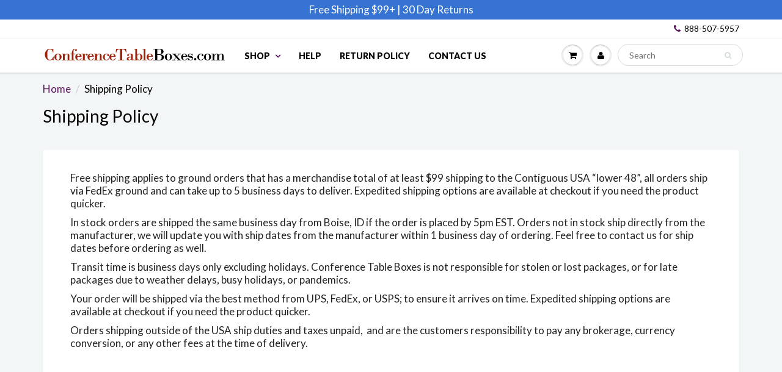

--- FILE ---
content_type: text/html; charset=utf-8
request_url: https://www.conferencetableboxes.com/pages/shipping-policy
body_size: 19710
content:
<!doctype html>
<html lang="en" class="noIE">
  <head>
   <!-- Added by AVADA HelpCenter FAQs -->
   <script>
   window.AVADA_APP_FAQS_STATUS = window.AVADA_APP_FAQS_STATUS || {};
   window.AVADA_FAQ = window.AVADA_FAQS || {};
   window.AVADA_FAQ={"categories":[{"categoryId":"DDHAW20KY8mhlsKC8tRX","index":1,"position":1,"updatedAt":"2022-12-19T15:43:59.076Z","icon":"exchange","question":"Returns","questions":[{"featured":true,"defaultQuestionId":5,"index":1,"published":true,"title":"What is your return policy?","questionId":"mko2JWgviJ7YzLIU2Rpm"},{"title":"Can I exchange an item?","questionId":"6hIV5T0Jc63aHrPftKRp","featured":true,"index":2,"published":true,"defaultQuestionId":6}],"shopId":"567nSqHVNXyexZUOf3cZ","published":true,"featured":true,"defaultCategoryId":2,"createdAt":"2022-12-19T15:33:09.473Z"},{"categoryId":"EvzerRWvX3d7TL5nSGrf","createdAt":"2022-12-19T15:33:09.472Z","icon":"cart","shopId":"567nSqHVNXyexZUOf3cZ","updatedAt":"2022-12-19T15:43:59.132Z","position":2,"defaultCategoryId":1,"featured":true,"questions":[{"questionId":"FH1qhuuzb2QNAQhxGht5","published":true,"index":1,"title":"How long will it take to receive my order?","defaultQuestionId":1,"featured":true},{"defaultQuestionId":2,"published":true,"featured":true,"index":2,"title":"How to track my order?","questionId":"8Omw3gzB2a28JYzXgayQ"},{"index":3,"published":true,"featured":true,"defaultQuestionId":3,"questionId":"UKjSGoSvvQPNiCcUBIsW","title":"Do you ship internationally?"},{"questionId":"VeAcVlKRA7615XZWN0FZ","published":true,"featured":true,"title":"I never got my order, what to do?","defaultQuestionId":4,"index":4}],"index":1,"question":"Order \u0026 Shipping","published":true}],"faqPageSetting":{"questionTextColor":"#FFFFFF","description":"Got a question? We're here to answer!","faqPageCustomCss":"","answerBackgroundColor":"#F4F4F4","q\u0026aFont":"Roboto","questionBackgroundColor":"#2E67CC","fontStore":[{"value":"stamped-font","label":"stamped-font"},{"value":"Glyphicons+Halflings","label":"Glyphicons Halflings"},{"label":"FontAwesome","value":"FontAwesome"},{"value":"flexslider-icon","label":"flexslider-icon"},{"label":"Lato","value":"Lato"},{"value":"Open+Sans","label":"Open Sans"}],"theme":"avada-faq-page","categoryColor":"#17428E","answerTextColor":"#808080","shopId":"567nSqHVNXyexZUOf3cZ","headerColor":"#17428E","id":"ubSo2yrhIfCug91NdHip","descriptionColor":"#909090","header":"Frequently Asked Questions","fontFamily":"Roboto"},"questions":[{"createdAt":"2022-12-19T15:33:09.579Z","defaultQuestionId":6,"question":"Can I exchange an item?","defaultCategoryId":2,"categoryId":"DDHAW20KY8mhlsKC8tRX","updatedAt":"2022-12-19T15:33:12.297Z","shopId":"567nSqHVNXyexZUOf3cZ","answer":"\u003cp\u003eYou can exchange an item with a higher-price item or the same item with a different size. See detailed policy \u003ca href=\"https:\/\/ptsctb.myshopify.com\/policies\/refund-policy\" rel=\"noopener noreferrer\" target=\"_blank\"\u003ehere\u003c\/a\u003e.\u003c\/p\u003e\u003c\/p\u003e","questionId":"6hIV5T0Jc63aHrPftKRp"},{"categoryId":"EvzerRWvX3d7TL5nSGrf","createdAt":"2022-12-19T15:33:09.571Z","question":"How to track my order?","answer":"\u003cp\u003ePlease track your order at our Tracking page \u003ca href=\"https:\/\/17track.net\/en\" rel=\"noopener noreferrer\" target=\"_blank\"\u003ehttps:\/\/17track.net\/en\u003c\/a\u003e\u003c\/p\u003e","shopId":"567nSqHVNXyexZUOf3cZ","updatedAt":"2022-12-19T15:33:12.296Z","defaultCategoryId":1,"defaultQuestionId":2,"questionId":"8Omw3gzB2a28JYzXgayQ"},{"shopId":"567nSqHVNXyexZUOf3cZ","question":"How long will it take to receive my order?","updatedAt":"2022-12-19T15:33:12.295Z","defaultCategoryId":1,"createdAt":"2022-12-19T15:33:09.479Z","defaultQuestionId":1,"categoryId":"EvzerRWvX3d7TL5nSGrf","answer":"Typically it takes 3-5 business days to receive your order. We’re doing our best to deliver it promptly for you. ","questionId":"FH1qhuuzb2QNAQhxGht5"},{"shopId":"567nSqHVNXyexZUOf3cZ","defaultCategoryId":1,"updatedAt":"2022-12-19T15:33:12.296Z","categoryId":"EvzerRWvX3d7TL5nSGrf","defaultQuestionId":3,"answer":"Yes, we do ship internationally. The shipping fee may vary depending on your location.","createdAt":"2022-12-19T15:33:09.575Z","question":"Do you ship internationally?","questionId":"UKjSGoSvvQPNiCcUBIsW"},{"shopId":"567nSqHVNXyexZUOf3cZ","updatedAt":"2022-12-19T15:33:12.296Z","defaultCategoryId":1,"defaultQuestionId":4,"answer":"Please make sure you tracked your order from our Tracking page. Or call us at hotline: 123456XXX","categoryId":"EvzerRWvX3d7TL5nSGrf","question":"I never got my order, what to do?","createdAt":"2022-12-19T15:33:09.576Z","questionId":"VeAcVlKRA7615XZWN0FZ"},{"categoryId":"DDHAW20KY8mhlsKC8tRX","shopId":"567nSqHVNXyexZUOf3cZ","defaultQuestionId":5,"answer":"\u003cp\u003ePlease check our return\/refund\/exchange policy \u003ca href=\"https:\/\/ptsctb.myshopify.com\/policies\/refund-policy\" rel=\"noopener noreferrer\" target=\"_blank\"\u003ehere\u003c\/a\u003e.\u003c\/p\u003e","updatedAt":"2022-12-19T15:33:12.297Z","defaultCategoryId":2,"question":"What is your return policy?","createdAt":"2022-12-19T15:33:09.579Z","questionId":"mko2JWgviJ7YzLIU2Rpm"}],"shop":{"statusFAQOnWidget":true,"statusFAQPage":false},"widgetSetting":{"shopId":"567nSqHVNXyexZUOf3cZ","shopifyDomain":"ptsctb.myshopify.com","isContactUs":true,"createdAt":"2022-12-19T15:33:11.574Z","phoneCall":"18885075957","email":"support@conferencetableboxes.com","contactMassage":"","hideOnMobile":false,"backBtnLabel":"Back","contentTextFont":"Roboto","textFont":"Roboto","floatBtnLabel":"","brandColor":"#2B42E7","btnPopupColor":"#2B42E7","isPhoneCall":true,"theme":"basic","appCss":"","floatBtnPosition":"bottom_right","isCategory":true,"id":"cXxJh8vX9KRMj0Q303pw","customCss":"","contactForm":"https:\/\/www.conferencetableboxes.com\/pages\/contact-us","welcomeText":"Hi 👋","fontStore":[{"label":"stamped-font","value":"stamped-font"},{"label":"Glyphicons Halflings","value":"Glyphicons+Halflings"},{"label":"FontAwesome","value":"FontAwesome"},{"label":"flexslider-icon","value":"flexslider-icon"},{"label":"Lato","value":"Lato"}],"actionColor":"#FFFFFF","icon":"question","textColor":"#1D1D1D","isFeaturedArticles":true,"isOrderTracking":true,"isContactForm":false,"isContactMessage":true,"isCustom":true,"removeBranding":false,"isWhatApp":false,"whatApp":"","description":"How can I help you?"}}
   window.AVADA_APP_FAQS_STATUS.shopId = '567nSqHVNXyexZUOf3cZ';
   window.AVADA_APP_FAQS_STATUS.statusFAQOnWidget = true;
 </script>
   <!-- /Added by AVADA HelpCenter FAQs -->
 

    <!-- Basic page needs ================================================== -->
    <meta charset="utf-8">
    <meta name="viewport" content="width=device-width, initial-scale=1, maximum-scale=1">
    <meta name="google-site-verification" content="4Gzv_jS3hH6sEOi-n0sT6y-1Jzi1A0LNXiSHfshQiPw" />

    

    
	<!-- Google tag (gtag.js) --> <script async src="https://www.googletagmanager.com/gtag/js?id=AW-848988099"></script> 
    <script> window.dataLayer = window.dataLayer || []; function gtag(){dataLayer.push(arguments);} gtag('js', new Date()); gtag('config', 'AW-848988099'); </script>

    
    <!-- Title and description ================================================== -->
   
    
       <title>
      Shipping Policy &ndash; Conference Table Boxes
    </title>
    
    
    
    
      
     	 <meta name="description" content="Free shipping applies to ground orders that has a merchandise total of at least $99 shipping to the Contiguous USA “lower 48”, all orders ship via FedEx ground. Orders in stock at our Boise, ID warehouse ship the same day if ordered by 5pm EST.">
      
    

    <!-- Helpers ================================================== -->
    
  <meta property="og:type" content="website">
  <meta property="og:title" content="Shipping Policy">
  


  <meta property="og:description" content="Free shipping applies to ground orders that has a merchandise total of at least $99 shipping to the Contiguous USA “lower 48”, all orders ship via FedEx ground. Orders in stock at our Boise, ID warehouse ship the same day if ordered by 5pm EST.">

  <meta property="og:url" content="https://www.conferencetableboxes.com/pages/shipping-policy">
  <meta property="og:site_name" content="Conference Table Boxes">



<meta name="twitter:card" content="summary">

    <link rel="canonical" href="https://www.conferencetableboxes.com/pages/shipping-policy">
    <meta name="viewport" content="width=device-width,initial-scale=1">
    <meta name="theme-color" content="#59115a">
 

    
    <link rel="shortcut icon" href="//www.conferencetableboxes.com/cdn/shop/t/49/assets/favicon.png?v=183169792985874425471670859377" type="image/png" />
    
    
    <link rel="preconnect" href="https://cdn.shopify.com" crossorigin>
    <link rel="preconnect" href="https://fonts.googleapis.com" crossorigin>
    <link rel="preconnect" href="https://monorail-edge.shopifysvc.com">
        
    <link rel="preload" href="//www.conferencetableboxes.com/cdn/shop/t/49/assets/apps.css?v=101580512420393542591670859377" as="style">
    <link rel="preload" href="//www.conferencetableboxes.com/cdn/shop/t/49/assets/style.min.css?v=47597020220168794501730730035" as="style">
	<link rel="preload" href="//www.conferencetableboxes.com/cdn/shop/t/49/assets/scripts.js?v=92033907604282979011739807781" as="script">
    
    
    <link href="//www.conferencetableboxes.com/cdn/shop/t/49/assets/apps.css?v=101580512420393542591670859377" rel="stylesheet" type="text/css" media="all" />
    <link href="//www.conferencetableboxes.com/cdn/shop/t/49/assets/style.css?v=141141765999761061721752677567" rel="stylesheet" type="text/css" media="all" />
    <link href="//www.conferencetableboxes.com/cdn/shop/t/49/assets/flexslider.css?v=700469789935567391671459611" rel="stylesheet" type="text/css" media="all" />
    
    
    
    
    <link rel="stylesheet" type="text/css" href="//fonts.googleapis.com/css?family=Lato:300,400,700,900">
    
    

    <script  src="//www.conferencetableboxes.com/cdn/shop/t/49/assets/jquery.js?v=105778841822381192391670859377"></script>
    
    
    
    
    <!-- Header hook for plugins ================================================== -->
    <script>window.performance && window.performance.mark && window.performance.mark('shopify.content_for_header.start');</script><meta id="shopify-digital-wallet" name="shopify-digital-wallet" content="/25073278/digital_wallets/dialog">
<meta name="shopify-checkout-api-token" content="57ca506e6e65706260c90bf4d782ddbc">
<meta id="in-context-paypal-metadata" data-shop-id="25073278" data-venmo-supported="false" data-environment="production" data-locale="en_US" data-paypal-v4="true" data-currency="USD">
<script async="async" src="/checkouts/internal/preloads.js?locale=en-US"></script>
<link rel="preconnect" href="https://shop.app" crossorigin="anonymous">
<script async="async" src="https://shop.app/checkouts/internal/preloads.js?locale=en-US&shop_id=25073278" crossorigin="anonymous"></script>
<script id="apple-pay-shop-capabilities" type="application/json">{"shopId":25073278,"countryCode":"US","currencyCode":"USD","merchantCapabilities":["supports3DS"],"merchantId":"gid:\/\/shopify\/Shop\/25073278","merchantName":"Conference Table Boxes","requiredBillingContactFields":["postalAddress","email","phone"],"requiredShippingContactFields":["postalAddress","email","phone"],"shippingType":"shipping","supportedNetworks":["visa","masterCard","amex","discover","elo","jcb"],"total":{"type":"pending","label":"Conference Table Boxes","amount":"1.00"},"shopifyPaymentsEnabled":true,"supportsSubscriptions":true}</script>
<script id="shopify-features" type="application/json">{"accessToken":"57ca506e6e65706260c90bf4d782ddbc","betas":["rich-media-storefront-analytics"],"domain":"www.conferencetableboxes.com","predictiveSearch":true,"shopId":25073278,"locale":"en"}</script>
<script>var Shopify = Shopify || {};
Shopify.shop = "ptsctb.myshopify.com";
Shopify.locale = "en";
Shopify.currency = {"active":"USD","rate":"1.0"};
Shopify.country = "US";
Shopify.theme = {"name":"Showtime (MHT-DEV) Dec 12 ","id":139822596373,"schema_name":"ShowTime","schema_version":"5.0.6","theme_store_id":null,"role":"main"};
Shopify.theme.handle = "null";
Shopify.theme.style = {"id":null,"handle":null};
Shopify.cdnHost = "www.conferencetableboxes.com/cdn";
Shopify.routes = Shopify.routes || {};
Shopify.routes.root = "/";</script>
<script type="module">!function(o){(o.Shopify=o.Shopify||{}).modules=!0}(window);</script>
<script>!function(o){function n(){var o=[];function n(){o.push(Array.prototype.slice.apply(arguments))}return n.q=o,n}var t=o.Shopify=o.Shopify||{};t.loadFeatures=n(),t.autoloadFeatures=n()}(window);</script>
<script>
  window.ShopifyPay = window.ShopifyPay || {};
  window.ShopifyPay.apiHost = "shop.app\/pay";
  window.ShopifyPay.redirectState = null;
</script>
<script id="shop-js-analytics" type="application/json">{"pageType":"page"}</script>
<script defer="defer" async type="module" src="//www.conferencetableboxes.com/cdn/shopifycloud/shop-js/modules/v2/client.init-shop-cart-sync_C5BV16lS.en.esm.js"></script>
<script defer="defer" async type="module" src="//www.conferencetableboxes.com/cdn/shopifycloud/shop-js/modules/v2/chunk.common_CygWptCX.esm.js"></script>
<script type="module">
  await import("//www.conferencetableboxes.com/cdn/shopifycloud/shop-js/modules/v2/client.init-shop-cart-sync_C5BV16lS.en.esm.js");
await import("//www.conferencetableboxes.com/cdn/shopifycloud/shop-js/modules/v2/chunk.common_CygWptCX.esm.js");

  window.Shopify.SignInWithShop?.initShopCartSync?.({"fedCMEnabled":true,"windoidEnabled":true});

</script>
<script>
  window.Shopify = window.Shopify || {};
  if (!window.Shopify.featureAssets) window.Shopify.featureAssets = {};
  window.Shopify.featureAssets['shop-js'] = {"shop-cart-sync":["modules/v2/client.shop-cart-sync_ZFArdW7E.en.esm.js","modules/v2/chunk.common_CygWptCX.esm.js"],"init-fed-cm":["modules/v2/client.init-fed-cm_CmiC4vf6.en.esm.js","modules/v2/chunk.common_CygWptCX.esm.js"],"shop-button":["modules/v2/client.shop-button_tlx5R9nI.en.esm.js","modules/v2/chunk.common_CygWptCX.esm.js"],"shop-cash-offers":["modules/v2/client.shop-cash-offers_DOA2yAJr.en.esm.js","modules/v2/chunk.common_CygWptCX.esm.js","modules/v2/chunk.modal_D71HUcav.esm.js"],"init-windoid":["modules/v2/client.init-windoid_sURxWdc1.en.esm.js","modules/v2/chunk.common_CygWptCX.esm.js"],"shop-toast-manager":["modules/v2/client.shop-toast-manager_ClPi3nE9.en.esm.js","modules/v2/chunk.common_CygWptCX.esm.js"],"init-shop-email-lookup-coordinator":["modules/v2/client.init-shop-email-lookup-coordinator_B8hsDcYM.en.esm.js","modules/v2/chunk.common_CygWptCX.esm.js"],"init-shop-cart-sync":["modules/v2/client.init-shop-cart-sync_C5BV16lS.en.esm.js","modules/v2/chunk.common_CygWptCX.esm.js"],"avatar":["modules/v2/client.avatar_BTnouDA3.en.esm.js"],"pay-button":["modules/v2/client.pay-button_FdsNuTd3.en.esm.js","modules/v2/chunk.common_CygWptCX.esm.js"],"init-customer-accounts":["modules/v2/client.init-customer-accounts_DxDtT_ad.en.esm.js","modules/v2/client.shop-login-button_C5VAVYt1.en.esm.js","modules/v2/chunk.common_CygWptCX.esm.js","modules/v2/chunk.modal_D71HUcav.esm.js"],"init-shop-for-new-customer-accounts":["modules/v2/client.init-shop-for-new-customer-accounts_ChsxoAhi.en.esm.js","modules/v2/client.shop-login-button_C5VAVYt1.en.esm.js","modules/v2/chunk.common_CygWptCX.esm.js","modules/v2/chunk.modal_D71HUcav.esm.js"],"shop-login-button":["modules/v2/client.shop-login-button_C5VAVYt1.en.esm.js","modules/v2/chunk.common_CygWptCX.esm.js","modules/v2/chunk.modal_D71HUcav.esm.js"],"init-customer-accounts-sign-up":["modules/v2/client.init-customer-accounts-sign-up_CPSyQ0Tj.en.esm.js","modules/v2/client.shop-login-button_C5VAVYt1.en.esm.js","modules/v2/chunk.common_CygWptCX.esm.js","modules/v2/chunk.modal_D71HUcav.esm.js"],"shop-follow-button":["modules/v2/client.shop-follow-button_Cva4Ekp9.en.esm.js","modules/v2/chunk.common_CygWptCX.esm.js","modules/v2/chunk.modal_D71HUcav.esm.js"],"checkout-modal":["modules/v2/client.checkout-modal_BPM8l0SH.en.esm.js","modules/v2/chunk.common_CygWptCX.esm.js","modules/v2/chunk.modal_D71HUcav.esm.js"],"lead-capture":["modules/v2/client.lead-capture_Bi8yE_yS.en.esm.js","modules/v2/chunk.common_CygWptCX.esm.js","modules/v2/chunk.modal_D71HUcav.esm.js"],"shop-login":["modules/v2/client.shop-login_D6lNrXab.en.esm.js","modules/v2/chunk.common_CygWptCX.esm.js","modules/v2/chunk.modal_D71HUcav.esm.js"],"payment-terms":["modules/v2/client.payment-terms_CZxnsJam.en.esm.js","modules/v2/chunk.common_CygWptCX.esm.js","modules/v2/chunk.modal_D71HUcav.esm.js"]};
</script>
<script>(function() {
  var isLoaded = false;
  function asyncLoad() {
    if (isLoaded) return;
    isLoaded = true;
    var urls = ["https:\/\/embed.tawk.to\/widget-script\/59fca90ebb0c3f433d4c6f2b\/default.js?shop=ptsctb.myshopify.com","https:\/\/formbuilder.hulkapps.com\/skeletopapp.js?shop=ptsctb.myshopify.com","https:\/\/cdn.recovermycart.com\/scripts\/CartJS_v2.min.js?shop=ptsctb.myshopify.com\u0026shop=ptsctb.myshopify.com","https:\/\/cdn-01.recovermycart.com\/ExitPopup-cb22705e-00da-4432-ae67-ef52e12515ae.js?ver=d10866f7-3051-4e93-bfad-137543c89926\u0026shop=ptsctb.myshopify.com","https:\/\/config.gorgias.chat\/bundle-loader\/01GYCC8XFW8W71DG9ZV8SF03FS?source=shopify1click\u0026shop=ptsctb.myshopify.com","https:\/\/cdn.9gtb.com\/loader.js?g_cvt_id=41923331-61c9-4ac3-b03b-f335f633b950\u0026shop=ptsctb.myshopify.com"];
    for (var i = 0; i < urls.length; i++) {
      var s = document.createElement('script');
      s.type = 'text/javascript';
      s.async = true;
      s.src = urls[i];
      var x = document.getElementsByTagName('script')[0];
      x.parentNode.insertBefore(s, x);
    }
  };
  if(window.attachEvent) {
    window.attachEvent('onload', asyncLoad);
  } else {
    window.addEventListener('load', asyncLoad, false);
  }
})();</script>
<script id="__st">var __st={"a":25073278,"offset":-25200,"reqid":"af9c975d-5983-4c64-9176-5817f30c0bd4-1768716771","pageurl":"www.conferencetableboxes.com\/pages\/shipping-policy","s":"pages-3610968098","u":"288eedd278a3","p":"page","rtyp":"page","rid":3610968098};</script>
<script>window.ShopifyPaypalV4VisibilityTracking = true;</script>
<script id="captcha-bootstrap">!function(){'use strict';const t='contact',e='account',n='new_comment',o=[[t,t],['blogs',n],['comments',n],[t,'customer']],c=[[e,'customer_login'],[e,'guest_login'],[e,'recover_customer_password'],[e,'create_customer']],r=t=>t.map((([t,e])=>`form[action*='/${t}']:not([data-nocaptcha='true']) input[name='form_type'][value='${e}']`)).join(','),a=t=>()=>t?[...document.querySelectorAll(t)].map((t=>t.form)):[];function s(){const t=[...o],e=r(t);return a(e)}const i='password',u='form_key',d=['recaptcha-v3-token','g-recaptcha-response','h-captcha-response',i],f=()=>{try{return window.sessionStorage}catch{return}},m='__shopify_v',_=t=>t.elements[u];function p(t,e,n=!1){try{const o=window.sessionStorage,c=JSON.parse(o.getItem(e)),{data:r}=function(t){const{data:e,action:n}=t;return t[m]||n?{data:e,action:n}:{data:t,action:n}}(c);for(const[e,n]of Object.entries(r))t.elements[e]&&(t.elements[e].value=n);n&&o.removeItem(e)}catch(o){console.error('form repopulation failed',{error:o})}}const l='form_type',E='cptcha';function T(t){t.dataset[E]=!0}const w=window,h=w.document,L='Shopify',v='ce_forms',y='captcha';let A=!1;((t,e)=>{const n=(g='f06e6c50-85a8-45c8-87d0-21a2b65856fe',I='https://cdn.shopify.com/shopifycloud/storefront-forms-hcaptcha/ce_storefront_forms_captcha_hcaptcha.v1.5.2.iife.js',D={infoText:'Protected by hCaptcha',privacyText:'Privacy',termsText:'Terms'},(t,e,n)=>{const o=w[L][v],c=o.bindForm;if(c)return c(t,g,e,D).then(n);var r;o.q.push([[t,g,e,D],n]),r=I,A||(h.body.append(Object.assign(h.createElement('script'),{id:'captcha-provider',async:!0,src:r})),A=!0)});var g,I,D;w[L]=w[L]||{},w[L][v]=w[L][v]||{},w[L][v].q=[],w[L][y]=w[L][y]||{},w[L][y].protect=function(t,e){n(t,void 0,e),T(t)},Object.freeze(w[L][y]),function(t,e,n,w,h,L){const[v,y,A,g]=function(t,e,n){const i=e?o:[],u=t?c:[],d=[...i,...u],f=r(d),m=r(i),_=r(d.filter((([t,e])=>n.includes(e))));return[a(f),a(m),a(_),s()]}(w,h,L),I=t=>{const e=t.target;return e instanceof HTMLFormElement?e:e&&e.form},D=t=>v().includes(t);t.addEventListener('submit',(t=>{const e=I(t);if(!e)return;const n=D(e)&&!e.dataset.hcaptchaBound&&!e.dataset.recaptchaBound,o=_(e),c=g().includes(e)&&(!o||!o.value);(n||c)&&t.preventDefault(),c&&!n&&(function(t){try{if(!f())return;!function(t){const e=f();if(!e)return;const n=_(t);if(!n)return;const o=n.value;o&&e.removeItem(o)}(t);const e=Array.from(Array(32),(()=>Math.random().toString(36)[2])).join('');!function(t,e){_(t)||t.append(Object.assign(document.createElement('input'),{type:'hidden',name:u})),t.elements[u].value=e}(t,e),function(t,e){const n=f();if(!n)return;const o=[...t.querySelectorAll(`input[type='${i}']`)].map((({name:t})=>t)),c=[...d,...o],r={};for(const[a,s]of new FormData(t).entries())c.includes(a)||(r[a]=s);n.setItem(e,JSON.stringify({[m]:1,action:t.action,data:r}))}(t,e)}catch(e){console.error('failed to persist form',e)}}(e),e.submit())}));const S=(t,e)=>{t&&!t.dataset[E]&&(n(t,e.some((e=>e===t))),T(t))};for(const o of['focusin','change'])t.addEventListener(o,(t=>{const e=I(t);D(e)&&S(e,y())}));const B=e.get('form_key'),M=e.get(l),P=B&&M;t.addEventListener('DOMContentLoaded',(()=>{const t=y();if(P)for(const e of t)e.elements[l].value===M&&p(e,B);[...new Set([...A(),...v().filter((t=>'true'===t.dataset.shopifyCaptcha))])].forEach((e=>S(e,t)))}))}(h,new URLSearchParams(w.location.search),n,t,e,['guest_login'])})(!0,!0)}();</script>
<script integrity="sha256-4kQ18oKyAcykRKYeNunJcIwy7WH5gtpwJnB7kiuLZ1E=" data-source-attribution="shopify.loadfeatures" defer="defer" src="//www.conferencetableboxes.com/cdn/shopifycloud/storefront/assets/storefront/load_feature-a0a9edcb.js" crossorigin="anonymous"></script>
<script crossorigin="anonymous" defer="defer" src="//www.conferencetableboxes.com/cdn/shopifycloud/storefront/assets/shopify_pay/storefront-65b4c6d7.js?v=20250812"></script>
<script data-source-attribution="shopify.dynamic_checkout.dynamic.init">var Shopify=Shopify||{};Shopify.PaymentButton=Shopify.PaymentButton||{isStorefrontPortableWallets:!0,init:function(){window.Shopify.PaymentButton.init=function(){};var t=document.createElement("script");t.src="https://www.conferencetableboxes.com/cdn/shopifycloud/portable-wallets/latest/portable-wallets.en.js",t.type="module",document.head.appendChild(t)}};
</script>
<script data-source-attribution="shopify.dynamic_checkout.buyer_consent">
  function portableWalletsHideBuyerConsent(e){var t=document.getElementById("shopify-buyer-consent"),n=document.getElementById("shopify-subscription-policy-button");t&&n&&(t.classList.add("hidden"),t.setAttribute("aria-hidden","true"),n.removeEventListener("click",e))}function portableWalletsShowBuyerConsent(e){var t=document.getElementById("shopify-buyer-consent"),n=document.getElementById("shopify-subscription-policy-button");t&&n&&(t.classList.remove("hidden"),t.removeAttribute("aria-hidden"),n.addEventListener("click",e))}window.Shopify?.PaymentButton&&(window.Shopify.PaymentButton.hideBuyerConsent=portableWalletsHideBuyerConsent,window.Shopify.PaymentButton.showBuyerConsent=portableWalletsShowBuyerConsent);
</script>
<script data-source-attribution="shopify.dynamic_checkout.cart.bootstrap">document.addEventListener("DOMContentLoaded",(function(){function t(){return document.querySelector("shopify-accelerated-checkout-cart, shopify-accelerated-checkout")}if(t())Shopify.PaymentButton.init();else{new MutationObserver((function(e,n){t()&&(Shopify.PaymentButton.init(),n.disconnect())})).observe(document.body,{childList:!0,subtree:!0})}}));
</script>
<link id="shopify-accelerated-checkout-styles" rel="stylesheet" media="screen" href="https://www.conferencetableboxes.com/cdn/shopifycloud/portable-wallets/latest/accelerated-checkout-backwards-compat.css" crossorigin="anonymous">
<style id="shopify-accelerated-checkout-cart">
        #shopify-buyer-consent {
  margin-top: 1em;
  display: inline-block;
  width: 100%;
}

#shopify-buyer-consent.hidden {
  display: none;
}

#shopify-subscription-policy-button {
  background: none;
  border: none;
  padding: 0;
  text-decoration: underline;
  font-size: inherit;
  cursor: pointer;
}

#shopify-subscription-policy-button::before {
  box-shadow: none;
}

      </style>

<script>window.performance && window.performance.mark && window.performance.mark('shopify.content_for_header.end');</script>

    <!--[if lt IE 9]>
    <script src="//html5shiv.googlecode.com/svn/trunk/html5.js" type="text/javascript"></script>
    <![endif]-->

    

   
    

    <!-- Theme Global App JS ================================================== -->
    <script>
      var app = app || {
        data:{
          template:"page",
          money_format: "${{amount}}",
          covidInfo: "(Not guaranteed due to Covid)"
        }
      }
    </script>
    <meta name="google-site-verification" content="I69Gbwhh2eInbJDGb5mDghmG7kXTFKvjD4rrvJEf4DM" />
   <meta name="p:domain_verify" content="fbd5a6354db84c169a0069b809e2dba1"/>
    <meta name="msvalidate.01" content="16F74437D33412A07943C931EBAA021A" />
    
    <!-- Norton Web Safe code ================================================== -->
     <meta name="norton-safeweb-site-verification" content="ykx5rl63cocesyauw7628eag07l3my59vp-o8ir4m7f72kt9v432euqvg2ahyk-dpmvyqy4iuj-t21j8r-78bu0bra90gndxn2dg14h0ljs5stw147q6bop1v-tftmv1" />


   
<style type="text/css">
    .cp24-form-app.float-layout {
        padding: 30px;
        -webkit-transition: -webkit-box-shadow .25s;
        transition: -webkit-box-shadow .25s;
        transition: box-shadow .25s;
        transition: box-shadow .25s,-webkit-box-shadow .25s;
        border-radius: 2px;
        -webkit-box-shadow: 0 2px 2px 0 rgb(0 0 0 / 14%), 0 3px 1px -2px rgb(0 0 0 / 12%), 0 1px 5px 0 rgb(0 0 0 / 20%);
        box-shadow: 0 2px 2px 0 rgb(0 0 0 / 14%), 0 3px 1px -2px rgb(0 0 0 / 12%), 0 1px 5px 0 rgb(0 0 0 / 20%);
        position: fixed;
        margin-left: 30px;
        right: 30px;
        bottom: 30px;
        max-height: 90vh;
        overflow-y: auto;
        transition: all .2s ease-in-out;
        transform: translateY(calc(100% + 30px));
        margin: 0;
        z-index: 10001;
    }            
    .cp24-floating-button {
        display: none;
    }
    .cp24-forms .cp24-floating-button.circle {
        width: 56px;
    }    
    .cp24-forms .cp24-floating-button .fabLabel {
        width: 100%;
        display: inherit;
        align-items: inherit;
        justify-content: inherit;
    }
    .cp24-forms .cp24-floating-button .fabLabel svg {
        fill: currentColor;
        width: 1em;
        height: 1em;
        display: inline-block;
        font-size: 19px;
        transition: fill .2s cubic-bezier(.4, 0, .2, 1) 0s;
        flex-shrink: 0;
        user-select: none;
        margin-right: 8px;
    }
    .cp24-forms .cp24-floating-button.circle .fabLabel svg {
        margin-right: 0;
    }

    .cp24-forms .cp24-floating-button.left {
        top: 50%;
        bottom: unset;
        left: 30px;
        right: unset;
        transform: translate(0,-50%);
    }
    .cp24-forms .cp24-floating-button.right{
        top: 50%;
        bottom: unset;
        left: unset;
        right: 30px;
        transform: translate(0,-50%);
    }
    .cp24-forms .cp24-floating-button.bottom-left{
        top: unset;
        bottom: 30px;
        left: 30px;
        right: unset;
        transform: translate(0,-50%);
    }
    .cp24-forms .cp24-floating-button.bottom-right{
        top: unset;
        bottom: 30px;
        left: unset;
        right: 30px;
        transform: translate(0,-50%);
    }

    .cp24_user_reg_form {
        padding-top: 20px;
        padding-left: 15px;
        padding-bottom: 20px;
        transition: box-shadow .25s,-webkit-box-shadow .25s;
        box-shadow: 0 2px 2px 0 rgba(0,0,0,.14),0 3px 1px -2px rgba(0,0,0,.12),0 1px 5px 0 rgba(0,0,0,.2);
        box-sizing: border-box;
        border-radius: 5px;
        display: flow-root;
        padding-right: 15px;
        margin: 0 auto;
        max-width: 600px;
        background-color: #fff;
    }
    .cp24_user_reg_form h1 {
        font-size: 22px;
        font-weight: 600;
        text-transform: capitalize;
    }
    .cp24_form_html .form-control{
        background:#80808026;
        border:none;
        border-radius:5px;
        width: 100%;
    }
    .cp24_form_html .fb-text.form-group {
        width: 50%;
        padding: 0 15px;
    }   
    .cp24_form_html .fb-date {
        width: 50%;
        padding: 0 15px;
    }
    .cp24_form_html .fb-textarea.form-group.field-message {
        width: 100%;
    }
    .cp24_form_html #submit {
        margin-top: 20px;
        background-color: #6b056bc2;
        color: #ffffff;
        width: 30%;
        padding: 10px;
        border-radius: 25px;
    }
    .cp24_form_html .rendered-form .fb-text {
        width: 50%;
        padding: 0 15px;
    }
    .cp24_form_html .rendered-form .fb-textarea {
        width: 100%;
        padding: 0 15px;
    }
    .cp24_form_html .rendered-form .fb-radio-group {
        width: 50%;
        padding: 0 15px;
    }
    .cp24_form_html .rendered-form .fb-select {
        width: 50%;
        padding: 0 15px;
    }
    .cp24_form_html .rendered-form .fb-checkbox-group {
        width: 50%;
        padding: 0 15px;
    }
    .cp24_form_html .rendered-form .fb-number {
        width: 50%;
        padding: 0 15px;
    }
    .cp24_form_html .rendered-form .fb-button {
        width: 100%;
        padding: 0 15px;
    }
    .cp24_form_html .rendered-form .fb-textarea {
        width: 100%;
        padding: 0 15px;
    }

    .cp24_form_html .rendered-form .fb-date {
        width: 50%;
        padding: 0 15px;
    }
    .cp24_form_html .rendered-form .fb-file {
        width: 50%;
        padding: 0 15px;
    }
    .cp24_form_html .rendered-form .form-group {
        margin-bottom: 15px;
    }
    .cp24_form_html .rendered-form label {
        margin-bottom: 10px;
    }
    .cp24_form_html .rendered-form .form-control {
        padding: 12px 18px;
        border-radius: 3px !important;
        box-shadow: 0px 2px 3px 0px rgb(0 0 0 / 13%);
    }
    .cp24_form_html .cp24-paragraph {
        width: 100%;
        display: flex;
        margin-top: 10px;
        margin-left: 5px;        
    }

    .cp24_form_html .rendered-form .fb-button button {    
        padding: 9px 30px;
        font-size: 17px;
        margin-top: 20px;
        border: 0;
    }
</style>
    <style type="text/css">
    /* .fb-select.form-group.field-select-1682970979677 {
  display: none;
} */
.form-control{
width: 100%;
    border: 1px solid #d7dbdb;
    height: 30px;
    display: block;
    padding: 0 15px;
    border-radius: 15px;
    margin: 0;
    font-size: 14px;
    color: #232323;
    font-weight: 400;
}
body .cp24_form_html .rendered-form .form-control{
  padding: 5px 10px !important;
 width: 100% !important;;
border: 1px solid #d7dbdb !important;;
border-radius: 15px !important;;
margin: 0 !important;;
font-size: 14px !important;;
color: #232323 !important;;
font-weight: 400 !important;
background: #fff;
}

#file-1671461928009 {
  height: 35px !important;
}



.cp24_form_html .rendered-form textarea {
  width: 100%;
  border: 1px solid #d7dbdb;
  height: 100px;
  display: block;
  padding: 15px;
  border-radius: 15px;
  margin: 0 0 24px 0;
  font-size: 14px;
  color: #232323;
  font-weight: 400;
}
@media (min-width: 320px) and (max-width: 767px) {
      .cp24_form_html .rendered-form .fb-file {
       width: 100% !important;
   }
        body .cp24_form_html .rendered-form .fb-file {
         width: 100%;
      }
}

.cp24_form_html .rendered-form .fb-file {
  width: 100%;

}    </style>
    <script type="text/javascript">
        var cpFormCust = {"id": '', "email": '', "fname": '', "lname": ''};
        var cpFormSetting = {"updated_time":1683045918}    </script>
    <script src="//www.conferencetableboxes.com/cdn/shop/t/49/assets/cp-form-data.js?v=91636889461833437681682977075" type="text/javascript"></script>

<meta property="og:image" content="https://cdn.shopify.com/s/files/1/2507/3278/files/ctb_logo.png?height=628&pad_color=fff&v=1614708246&width=1200" />
<meta property="og:image:secure_url" content="https://cdn.shopify.com/s/files/1/2507/3278/files/ctb_logo.png?height=628&pad_color=fff&v=1614708246&width=1200" />
<meta property="og:image:width" content="1200" />
<meta property="og:image:height" content="628" />
<link href="https://monorail-edge.shopifysvc.com" rel="dns-prefetch">
<script>(function(){if ("sendBeacon" in navigator && "performance" in window) {try {var session_token_from_headers = performance.getEntriesByType('navigation')[0].serverTiming.find(x => x.name == '_s').description;} catch {var session_token_from_headers = undefined;}var session_cookie_matches = document.cookie.match(/_shopify_s=([^;]*)/);var session_token_from_cookie = session_cookie_matches && session_cookie_matches.length === 2 ? session_cookie_matches[1] : "";var session_token = session_token_from_headers || session_token_from_cookie || "";function handle_abandonment_event(e) {var entries = performance.getEntries().filter(function(entry) {return /monorail-edge.shopifysvc.com/.test(entry.name);});if (!window.abandonment_tracked && entries.length === 0) {window.abandonment_tracked = true;var currentMs = Date.now();var navigation_start = performance.timing.navigationStart;var payload = {shop_id: 25073278,url: window.location.href,navigation_start,duration: currentMs - navigation_start,session_token,page_type: "page"};window.navigator.sendBeacon("https://monorail-edge.shopifysvc.com/v1/produce", JSON.stringify({schema_id: "online_store_buyer_site_abandonment/1.1",payload: payload,metadata: {event_created_at_ms: currentMs,event_sent_at_ms: currentMs}}));}}window.addEventListener('pagehide', handle_abandonment_event);}}());</script>
<script id="web-pixels-manager-setup">(function e(e,d,r,n,o){if(void 0===o&&(o={}),!Boolean(null===(a=null===(i=window.Shopify)||void 0===i?void 0:i.analytics)||void 0===a?void 0:a.replayQueue)){var i,a;window.Shopify=window.Shopify||{};var t=window.Shopify;t.analytics=t.analytics||{};var s=t.analytics;s.replayQueue=[],s.publish=function(e,d,r){return s.replayQueue.push([e,d,r]),!0};try{self.performance.mark("wpm:start")}catch(e){}var l=function(){var e={modern:/Edge?\/(1{2}[4-9]|1[2-9]\d|[2-9]\d{2}|\d{4,})\.\d+(\.\d+|)|Firefox\/(1{2}[4-9]|1[2-9]\d|[2-9]\d{2}|\d{4,})\.\d+(\.\d+|)|Chrom(ium|e)\/(9{2}|\d{3,})\.\d+(\.\d+|)|(Maci|X1{2}).+ Version\/(15\.\d+|(1[6-9]|[2-9]\d|\d{3,})\.\d+)([,.]\d+|)( \(\w+\)|)( Mobile\/\w+|) Safari\/|Chrome.+OPR\/(9{2}|\d{3,})\.\d+\.\d+|(CPU[ +]OS|iPhone[ +]OS|CPU[ +]iPhone|CPU IPhone OS|CPU iPad OS)[ +]+(15[._]\d+|(1[6-9]|[2-9]\d|\d{3,})[._]\d+)([._]\d+|)|Android:?[ /-](13[3-9]|1[4-9]\d|[2-9]\d{2}|\d{4,})(\.\d+|)(\.\d+|)|Android.+Firefox\/(13[5-9]|1[4-9]\d|[2-9]\d{2}|\d{4,})\.\d+(\.\d+|)|Android.+Chrom(ium|e)\/(13[3-9]|1[4-9]\d|[2-9]\d{2}|\d{4,})\.\d+(\.\d+|)|SamsungBrowser\/([2-9]\d|\d{3,})\.\d+/,legacy:/Edge?\/(1[6-9]|[2-9]\d|\d{3,})\.\d+(\.\d+|)|Firefox\/(5[4-9]|[6-9]\d|\d{3,})\.\d+(\.\d+|)|Chrom(ium|e)\/(5[1-9]|[6-9]\d|\d{3,})\.\d+(\.\d+|)([\d.]+$|.*Safari\/(?![\d.]+ Edge\/[\d.]+$))|(Maci|X1{2}).+ Version\/(10\.\d+|(1[1-9]|[2-9]\d|\d{3,})\.\d+)([,.]\d+|)( \(\w+\)|)( Mobile\/\w+|) Safari\/|Chrome.+OPR\/(3[89]|[4-9]\d|\d{3,})\.\d+\.\d+|(CPU[ +]OS|iPhone[ +]OS|CPU[ +]iPhone|CPU IPhone OS|CPU iPad OS)[ +]+(10[._]\d+|(1[1-9]|[2-9]\d|\d{3,})[._]\d+)([._]\d+|)|Android:?[ /-](13[3-9]|1[4-9]\d|[2-9]\d{2}|\d{4,})(\.\d+|)(\.\d+|)|Mobile Safari.+OPR\/([89]\d|\d{3,})\.\d+\.\d+|Android.+Firefox\/(13[5-9]|1[4-9]\d|[2-9]\d{2}|\d{4,})\.\d+(\.\d+|)|Android.+Chrom(ium|e)\/(13[3-9]|1[4-9]\d|[2-9]\d{2}|\d{4,})\.\d+(\.\d+|)|Android.+(UC? ?Browser|UCWEB|U3)[ /]?(15\.([5-9]|\d{2,})|(1[6-9]|[2-9]\d|\d{3,})\.\d+)\.\d+|SamsungBrowser\/(5\.\d+|([6-9]|\d{2,})\.\d+)|Android.+MQ{2}Browser\/(14(\.(9|\d{2,})|)|(1[5-9]|[2-9]\d|\d{3,})(\.\d+|))(\.\d+|)|K[Aa][Ii]OS\/(3\.\d+|([4-9]|\d{2,})\.\d+)(\.\d+|)/},d=e.modern,r=e.legacy,n=navigator.userAgent;return n.match(d)?"modern":n.match(r)?"legacy":"unknown"}(),u="modern"===l?"modern":"legacy",c=(null!=n?n:{modern:"",legacy:""})[u],f=function(e){return[e.baseUrl,"/wpm","/b",e.hashVersion,"modern"===e.buildTarget?"m":"l",".js"].join("")}({baseUrl:d,hashVersion:r,buildTarget:u}),m=function(e){var d=e.version,r=e.bundleTarget,n=e.surface,o=e.pageUrl,i=e.monorailEndpoint;return{emit:function(e){var a=e.status,t=e.errorMsg,s=(new Date).getTime(),l=JSON.stringify({metadata:{event_sent_at_ms:s},events:[{schema_id:"web_pixels_manager_load/3.1",payload:{version:d,bundle_target:r,page_url:o,status:a,surface:n,error_msg:t},metadata:{event_created_at_ms:s}}]});if(!i)return console&&console.warn&&console.warn("[Web Pixels Manager] No Monorail endpoint provided, skipping logging."),!1;try{return self.navigator.sendBeacon.bind(self.navigator)(i,l)}catch(e){}var u=new XMLHttpRequest;try{return u.open("POST",i,!0),u.setRequestHeader("Content-Type","text/plain"),u.send(l),!0}catch(e){return console&&console.warn&&console.warn("[Web Pixels Manager] Got an unhandled error while logging to Monorail."),!1}}}}({version:r,bundleTarget:l,surface:e.surface,pageUrl:self.location.href,monorailEndpoint:e.monorailEndpoint});try{o.browserTarget=l,function(e){var d=e.src,r=e.async,n=void 0===r||r,o=e.onload,i=e.onerror,a=e.sri,t=e.scriptDataAttributes,s=void 0===t?{}:t,l=document.createElement("script"),u=document.querySelector("head"),c=document.querySelector("body");if(l.async=n,l.src=d,a&&(l.integrity=a,l.crossOrigin="anonymous"),s)for(var f in s)if(Object.prototype.hasOwnProperty.call(s,f))try{l.dataset[f]=s[f]}catch(e){}if(o&&l.addEventListener("load",o),i&&l.addEventListener("error",i),u)u.appendChild(l);else{if(!c)throw new Error("Did not find a head or body element to append the script");c.appendChild(l)}}({src:f,async:!0,onload:function(){if(!function(){var e,d;return Boolean(null===(d=null===(e=window.Shopify)||void 0===e?void 0:e.analytics)||void 0===d?void 0:d.initialized)}()){var d=window.webPixelsManager.init(e)||void 0;if(d){var r=window.Shopify.analytics;r.replayQueue.forEach((function(e){var r=e[0],n=e[1],o=e[2];d.publishCustomEvent(r,n,o)})),r.replayQueue=[],r.publish=d.publishCustomEvent,r.visitor=d.visitor,r.initialized=!0}}},onerror:function(){return m.emit({status:"failed",errorMsg:"".concat(f," has failed to load")})},sri:function(e){var d=/^sha384-[A-Za-z0-9+/=]+$/;return"string"==typeof e&&d.test(e)}(c)?c:"",scriptDataAttributes:o}),m.emit({status:"loading"})}catch(e){m.emit({status:"failed",errorMsg:(null==e?void 0:e.message)||"Unknown error"})}}})({shopId: 25073278,storefrontBaseUrl: "https://www.conferencetableboxes.com",extensionsBaseUrl: "https://extensions.shopifycdn.com/cdn/shopifycloud/web-pixels-manager",monorailEndpoint: "https://monorail-edge.shopifysvc.com/unstable/produce_batch",surface: "storefront-renderer",enabledBetaFlags: ["2dca8a86"],webPixelsConfigList: [{"id":"1037435157","configuration":"{\"webPixelName\":\"Judge.me\"}","eventPayloadVersion":"v1","runtimeContext":"STRICT","scriptVersion":"34ad157958823915625854214640f0bf","type":"APP","apiClientId":683015,"privacyPurposes":["ANALYTICS"],"dataSharingAdjustments":{"protectedCustomerApprovalScopes":["read_customer_email","read_customer_name","read_customer_personal_data","read_customer_phone"]}},{"id":"141459733","eventPayloadVersion":"1","runtimeContext":"LAX","scriptVersion":"1","type":"CUSTOM","privacyPurposes":["SALE_OF_DATA"],"name":"Shopper Approved"},{"id":"shopify-app-pixel","configuration":"{}","eventPayloadVersion":"v1","runtimeContext":"STRICT","scriptVersion":"0450","apiClientId":"shopify-pixel","type":"APP","privacyPurposes":["ANALYTICS","MARKETING"]},{"id":"shopify-custom-pixel","eventPayloadVersion":"v1","runtimeContext":"LAX","scriptVersion":"0450","apiClientId":"shopify-pixel","type":"CUSTOM","privacyPurposes":["ANALYTICS","MARKETING"]}],isMerchantRequest: false,initData: {"shop":{"name":"Conference Table Boxes","paymentSettings":{"currencyCode":"USD"},"myshopifyDomain":"ptsctb.myshopify.com","countryCode":"US","storefrontUrl":"https:\/\/www.conferencetableboxes.com"},"customer":null,"cart":null,"checkout":null,"productVariants":[],"purchasingCompany":null},},"https://www.conferencetableboxes.com/cdn","fcfee988w5aeb613cpc8e4bc33m6693e112",{"modern":"","legacy":""},{"shopId":"25073278","storefrontBaseUrl":"https:\/\/www.conferencetableboxes.com","extensionBaseUrl":"https:\/\/extensions.shopifycdn.com\/cdn\/shopifycloud\/web-pixels-manager","surface":"storefront-renderer","enabledBetaFlags":"[\"2dca8a86\"]","isMerchantRequest":"false","hashVersion":"fcfee988w5aeb613cpc8e4bc33m6693e112","publish":"custom","events":"[[\"page_viewed\",{}]]"});</script><script>
  window.ShopifyAnalytics = window.ShopifyAnalytics || {};
  window.ShopifyAnalytics.meta = window.ShopifyAnalytics.meta || {};
  window.ShopifyAnalytics.meta.currency = 'USD';
  var meta = {"page":{"pageType":"page","resourceType":"page","resourceId":3610968098,"requestId":"af9c975d-5983-4c64-9176-5817f30c0bd4-1768716771"}};
  for (var attr in meta) {
    window.ShopifyAnalytics.meta[attr] = meta[attr];
  }
</script>
<script class="analytics">
  (function () {
    var customDocumentWrite = function(content) {
      var jquery = null;

      if (window.jQuery) {
        jquery = window.jQuery;
      } else if (window.Checkout && window.Checkout.$) {
        jquery = window.Checkout.$;
      }

      if (jquery) {
        jquery('body').append(content);
      }
    };

    var hasLoggedConversion = function(token) {
      if (token) {
        return document.cookie.indexOf('loggedConversion=' + token) !== -1;
      }
      return false;
    }

    var setCookieIfConversion = function(token) {
      if (token) {
        var twoMonthsFromNow = new Date(Date.now());
        twoMonthsFromNow.setMonth(twoMonthsFromNow.getMonth() + 2);

        document.cookie = 'loggedConversion=' + token + '; expires=' + twoMonthsFromNow;
      }
    }

    var trekkie = window.ShopifyAnalytics.lib = window.trekkie = window.trekkie || [];
    if (trekkie.integrations) {
      return;
    }
    trekkie.methods = [
      'identify',
      'page',
      'ready',
      'track',
      'trackForm',
      'trackLink'
    ];
    trekkie.factory = function(method) {
      return function() {
        var args = Array.prototype.slice.call(arguments);
        args.unshift(method);
        trekkie.push(args);
        return trekkie;
      };
    };
    for (var i = 0; i < trekkie.methods.length; i++) {
      var key = trekkie.methods[i];
      trekkie[key] = trekkie.factory(key);
    }
    trekkie.load = function(config) {
      trekkie.config = config || {};
      trekkie.config.initialDocumentCookie = document.cookie;
      var first = document.getElementsByTagName('script')[0];
      var script = document.createElement('script');
      script.type = 'text/javascript';
      script.onerror = function(e) {
        var scriptFallback = document.createElement('script');
        scriptFallback.type = 'text/javascript';
        scriptFallback.onerror = function(error) {
                var Monorail = {
      produce: function produce(monorailDomain, schemaId, payload) {
        var currentMs = new Date().getTime();
        var event = {
          schema_id: schemaId,
          payload: payload,
          metadata: {
            event_created_at_ms: currentMs,
            event_sent_at_ms: currentMs
          }
        };
        return Monorail.sendRequest("https://" + monorailDomain + "/v1/produce", JSON.stringify(event));
      },
      sendRequest: function sendRequest(endpointUrl, payload) {
        // Try the sendBeacon API
        if (window && window.navigator && typeof window.navigator.sendBeacon === 'function' && typeof window.Blob === 'function' && !Monorail.isIos12()) {
          var blobData = new window.Blob([payload], {
            type: 'text/plain'
          });

          if (window.navigator.sendBeacon(endpointUrl, blobData)) {
            return true;
          } // sendBeacon was not successful

        } // XHR beacon

        var xhr = new XMLHttpRequest();

        try {
          xhr.open('POST', endpointUrl);
          xhr.setRequestHeader('Content-Type', 'text/plain');
          xhr.send(payload);
        } catch (e) {
          console.log(e);
        }

        return false;
      },
      isIos12: function isIos12() {
        return window.navigator.userAgent.lastIndexOf('iPhone; CPU iPhone OS 12_') !== -1 || window.navigator.userAgent.lastIndexOf('iPad; CPU OS 12_') !== -1;
      }
    };
    Monorail.produce('monorail-edge.shopifysvc.com',
      'trekkie_storefront_load_errors/1.1',
      {shop_id: 25073278,
      theme_id: 139822596373,
      app_name: "storefront",
      context_url: window.location.href,
      source_url: "//www.conferencetableboxes.com/cdn/s/trekkie.storefront.cd680fe47e6c39ca5d5df5f0a32d569bc48c0f27.min.js"});

        };
        scriptFallback.async = true;
        scriptFallback.src = '//www.conferencetableboxes.com/cdn/s/trekkie.storefront.cd680fe47e6c39ca5d5df5f0a32d569bc48c0f27.min.js';
        first.parentNode.insertBefore(scriptFallback, first);
      };
      script.async = true;
      script.src = '//www.conferencetableboxes.com/cdn/s/trekkie.storefront.cd680fe47e6c39ca5d5df5f0a32d569bc48c0f27.min.js';
      first.parentNode.insertBefore(script, first);
    };
    trekkie.load(
      {"Trekkie":{"appName":"storefront","development":false,"defaultAttributes":{"shopId":25073278,"isMerchantRequest":null,"themeId":139822596373,"themeCityHash":"16230457963415421300","contentLanguage":"en","currency":"USD","eventMetadataId":"3058b889-729f-450b-a617-f80d9ec62edd"},"isServerSideCookieWritingEnabled":true,"monorailRegion":"shop_domain","enabledBetaFlags":["65f19447"]},"Session Attribution":{},"S2S":{"facebookCapiEnabled":false,"source":"trekkie-storefront-renderer","apiClientId":580111}}
    );

    var loaded = false;
    trekkie.ready(function() {
      if (loaded) return;
      loaded = true;

      window.ShopifyAnalytics.lib = window.trekkie;

      var originalDocumentWrite = document.write;
      document.write = customDocumentWrite;
      try { window.ShopifyAnalytics.merchantGoogleAnalytics.call(this); } catch(error) {};
      document.write = originalDocumentWrite;

      window.ShopifyAnalytics.lib.page(null,{"pageType":"page","resourceType":"page","resourceId":3610968098,"requestId":"af9c975d-5983-4c64-9176-5817f30c0bd4-1768716771","shopifyEmitted":true});

      var match = window.location.pathname.match(/checkouts\/(.+)\/(thank_you|post_purchase)/)
      var token = match? match[1]: undefined;
      if (!hasLoggedConversion(token)) {
        setCookieIfConversion(token);
        
      }
    });


        var eventsListenerScript = document.createElement('script');
        eventsListenerScript.async = true;
        eventsListenerScript.src = "//www.conferencetableboxes.com/cdn/shopifycloud/storefront/assets/shop_events_listener-3da45d37.js";
        document.getElementsByTagName('head')[0].appendChild(eventsListenerScript);

})();</script>
  <script>
  if (!window.ga || (window.ga && typeof window.ga !== 'function')) {
    window.ga = function ga() {
      (window.ga.q = window.ga.q || []).push(arguments);
      if (window.Shopify && window.Shopify.analytics && typeof window.Shopify.analytics.publish === 'function') {
        window.Shopify.analytics.publish("ga_stub_called", {}, {sendTo: "google_osp_migration"});
      }
      console.error("Shopify's Google Analytics stub called with:", Array.from(arguments), "\nSee https://help.shopify.com/manual/promoting-marketing/pixels/pixel-migration#google for more information.");
    };
    if (window.Shopify && window.Shopify.analytics && typeof window.Shopify.analytics.publish === 'function') {
      window.Shopify.analytics.publish("ga_stub_initialized", {}, {sendTo: "google_osp_migration"});
    }
  }
</script>
<script
  defer
  src="https://www.conferencetableboxes.com/cdn/shopifycloud/perf-kit/shopify-perf-kit-3.0.4.min.js"
  data-application="storefront-renderer"
  data-shop-id="25073278"
  data-render-region="gcp-us-central1"
  data-page-type="page"
  data-theme-instance-id="139822596373"
  data-theme-name="ShowTime"
  data-theme-version="5.0.6"
  data-monorail-region="shop_domain"
  data-resource-timing-sampling-rate="10"
  data-shs="true"
  data-shs-beacon="true"
  data-shs-export-with-fetch="true"
  data-shs-logs-sample-rate="1"
  data-shs-beacon-endpoint="https://www.conferencetableboxes.com/api/collect"
></script>
</head>

  <body id="shipping-policy" class="template-page" >
    <div class="wsmenucontainer clearfix">
      <div class="overlapblackbg"></div>
      

      <div id="shopify-section-additional-promo-bar" class="shopify-section">

<style>
  #shopify-section-additional-promo-bar .promo-bar {
    background: #59115a;
    color: #ffffff;
  }
</style>

</div>
      <div id="shopify-section-header" class="shopify-section">
    <div class="promo-bar">
  <p><a href="/pages/shipping-policy" title="Shipping Policy">Free Shipping $99+ </a>| <a href="https://www.conferencetableboxes.com/pages/return-policy" title="https://www.conferencetableboxes.com/pages/return-policy">30 Day Returns</a></p>
</div>


<div id="header" data-section-id="header" data-section-type="header-section">
        
        
        <div class="header_top">
  <div class="container">
    <div class="top_menu">
      
      <ul>
        
        
        <li><a href="/collections">Shop</a></li>
        
        <li><a href="/apps/help-center/">Help</a></li>
        
        <li><a href="https://www.conferencetableboxes.com/pages/contactus">Contact Us</a></li>
        
        <li><a href="/pages/return-policy">Return Policy</a></li>
        
        
      </ul>
      
    </div>
    <div class="hed_right">
      <ul>
        
        <li><a href="tel:888-507-5957"><span class="fa fa-phone"></span>888-507-5957</a></li>
        
        
            
      </ul>
    </div>
  </div>
</div>

        

        <div class="header_bot  enabled-sticky-menu ">
          <div class="header_content">
            <div class="container">

              
              <div id="nav">
  <nav class="navbar" role="navigation">
    <div class="navbar-header">
      <a href="#" class="visible-ms visible-xs pull-right navbar-cart" id="wsnavtoggle"><div class="cart-icon"><i class="fa fa-bars"></i></div></a>
      <a href="javascript:void(0);" data-href="/cart" class="visible-ms visible-xs pull-right navbar-cart cart-popup"><div class="cart-icon"><span class="count hidden">0</span><i class="fa fa-shopping-cart"></i></div></a>
      <a href="/search" class="visible-ms visible-xs pull-right navbar-cart"><div class="cart-icon"><i class="fa fa-search"></i></div></a>


      
        
        <a class="navbar-brand" href="/" itemprop="url">
          <img src="//www.conferencetableboxes.com/cdn/shop/files/ctb_35_550x.png?v=1614777814" alt="Conference Table Boxes" itemprop="logo" />
        </a>
        
        
    </div>
    <!-- code here -->
        <nav class="wsmenu clearfix multi-drop">
      <ul class="mobile-sub wsmenu-list   hidden-ms hidden-xs ">        
        
        
        
        <li  class="has-submenu"><a href="/collections">Shop<span class="arrow"></span></a>
          <ul class="wsmenu-submenu">
            
            
            
            
            
            
            <li table-boxes_menu.png>
              <a href="/collections/table-boxes">
              
                
                
                <img class='table-boxes' src='//www.conferencetableboxes.com/cdn/shop/files/table-boxes_menu_200x.png?v=1614769443' alt='Table Boxes' />
                
                
                <span>Table Boxes</span>
              </a>
            </li>
            
            
            
            
            
            
            
            <li auto-switchers_menu.png>
              <a href="/collections/auto-switchers">
              
                
                
                <img class='auto-switchers' src='//www.conferencetableboxes.com/cdn/shop/files/auto-switchers_menu_200x.png?v=1614769443' alt='Auto Switchers' />
                
                
                <span>Auto Switchers</span>
              </a>
            </li>
            
            
            
            
            
            
            
            <li wireless-presentation_menu.png>
              <a href="/collections/wireless-presentation-systems">
              
                
                
                <img class='wireless-presentation' src='//www.conferencetableboxes.com/cdn/shop/files/wireless-presentation_menu_200x.png?v=1614769443' alt='Wireless Presentation' />
                
                
                <span>Wireless Presentation</span>
              </a>
            </li>
            
            
            
            
            
            
            
            <li adapter-rings_menu.png>
              <a href="/collections/rings">
              
                
                
                <img class='adapter-rings' src='//www.conferencetableboxes.com/cdn/shop/files/adapter-rings_menu_200x.png?v=1614769443' alt='Adapter Rings' />
                
                
                <span>Adapter Rings</span>
              </a>
            </li>
            
            
            
            
            
            
            
            <li floor-boxes_menu.png>
              <a href="/collections/floor-boxes">
              
                
                
                <img class='floor-boxes' src='//www.conferencetableboxes.com/cdn/shop/files/floor-boxes_menu_200x.png?v=1645546157' alt='Floor Boxes' />
                
                
                <span>Floor Boxes</span>
              </a>
            </li>
            
            
            
            
            
            
            
            <li cable-management_menu.png>
              <a href="/collections/cable-management">
              
                
                
                <img class='cable-management' src='//www.conferencetableboxes.com/cdn/shop/files/cable-management_menu_200x.png?v=1614778067' alt='Cable Management' />
                
                
                <span>Cable Management</span>
              </a>
            </li>
            
            
            
            
            
            
            
            <li cables_menu.png>
              <a href="/collections/cables">
              
                
                
                <img class='cables' src='//www.conferencetableboxes.com/cdn/shop/files/cables_menu_200x.png?v=1614770127' alt='Cables' />
                
                
                <span>Cables</span>
              </a>
            </li>
            
            
            
            
            
            
            
            <li on-sale_menu.png>
              <a href="/collections/on-sale">
              
                
                
                <img class='on-sale' src='//www.conferencetableboxes.com/cdn/shop/files/on-sale_menu_200x.png?v=1614778314' alt='On Sale' />
                
                
                <span>On Sale</span>
              </a>
            </li>
            
            
            
            
            
            
            
            <li hdmi-matrix-switchers_menu.png>
              <a href="/collections/hdmi-matrix-switchers">
              
                
                
                <img class='hdmi-matrix-switchers' src='//www.conferencetableboxes.com/cdn/shop/files/hdmi-matrix-switchers_menu_200x.png?v=1614770128' alt='HDMI Matrix Switchers' />
                
                
                <span>HDMI Matrix Switchers</span>
              </a>
            </li>
            
            
            
            
            
            
            
            <li hdmi-extenders_menu.png>
              <a href="/collections/hdmi-extenders">
              
                
                
                <img class='hdmi-extenders' src='//www.conferencetableboxes.com/cdn/shop/files/hdmi-extenders_menu_200x.png?v=1614769443' alt='HDMI Extenders' />
                
                
                <span>HDMI Extenders</span>
              </a>
            </li>
            
            
            
            
            
            
            
            <li distribution-amplifiers_menu.png>
              <a href="/collections/distribution-amplifiers">
              
                
                
                <img class='distribution-amplifiers' src='//www.conferencetableboxes.com/cdn/shop/files/distribution-amplifiers_menu_200x.png?v=1614778067' alt='Distribution Amplifiers' />
                
                
                <span>Distribution Amplifiers</span>
              </a>
            </li>
            
            
            
            
            
            
            
            <li room-scheduling_menu.png>
              <a href="/collections/room-scheduling">
              
                
                
                <img class='room-scheduling' src='//www.conferencetableboxes.com/cdn/shop/files/room-scheduling_menu_200x.png?v=1614778067' alt='Room Scheduling' />
                
                
                <span>Room Scheduling</span>
              </a>
            </li>
            
            
            
            
            
            
            
            <li video-conferencing_menu.png>
              <a href="/collections/video-conferencing">
              
                
                
                <img class='video-conferencing' src='//www.conferencetableboxes.com/cdn/shop/files/video-conferencing_menu_200x.png?v=1614778030' alt='Video Conferencing' />
                
                
                <span>Video Conferencing</span>
              </a>
            </li>
            
            
            
            
            
            
            
            <li table-box-parts_menu.png>
              <a href="/collections/table-box-parts">
              
                
                
                <img class='table-box-parts' src='//www.conferencetableboxes.com/cdn/shop/files/table-box-parts_menu_200x.png?v=1614778247' alt='Table Box Parts' />
                
                
                <span>Table Box Parts</span>
              </a>
            </li>
            
            
            
            
            
            
            
            <li wall-plates_menu.png>
              <a href="/collections/tv-wall-boxes">
              
                
                
                <img class='wall-plates' src='//www.conferencetableboxes.com/cdn/shop/files/wall-plates_menu_200x.png?v=1702317537' alt='Wall Plates' />
                
                
                <span>Wall Plates</span>
              </a>
            </li>
            
            
            
            
            
            
            
            <li view-all_menu.png>
              <a href="/collections">
              
                
                
                <img class='view-all' src='//www.conferencetableboxes.com/cdn/shop/files/view-all_menu_200x.png?v=1614778246' alt='View All' />
                
                
                <span>View All</span>
              </a>
            </li>
            
            
          </ul>  
        </li>
        
        
        
        
        <li><a href="/apps/help-center/">Help</a></li>
        
        
        
        
        <li><a href="/pages/return-policy">Return Policy</a></li>
        
        
        
        
        <li><a href="https://www.conferencetableboxes.com/pages/contactus">Contact Us</a></li>
        
        
      </ul>
      
      
       <ul class="mobile-sub wsmenu-list visible-ms visible-xs">        
        
        
        
        <li  class="has-submenu"><a href="/collections">Shop<span class="arrow"></span></a>
          <ul class="wsmenu-submenu">
            
            
            
            
            
            
            <li table-boxes_menu.png>
              <a href="/collections/table-boxes">
              
                
                
                <img class='table-boxes' src='//www.conferencetableboxes.com/cdn/shop/files/table-boxes_menu_200x.png?v=1614769443' alt='Table Boxes' />
                
                
                <span>Table Boxes</span>
              </a>
            </li>
            
            
            
            
            
            
            
            <li auto-switchers_menu.png>
              <a href="/collections/auto-switchers">
              
                
                
                <img class='auto-switchers' src='//www.conferencetableboxes.com/cdn/shop/files/auto-switchers_menu_200x.png?v=1614769443' alt='Auto Switchers' />
                
                
                <span>Auto Switchers</span>
              </a>
            </li>
            
            
            
            
            
            
            
            <li cable-management_menu.png>
              <a href="/collections/cable-management">
              
                
                
                <img class='cable-management' src='//www.conferencetableboxes.com/cdn/shop/files/cable-management_menu_200x.png?v=1614778067' alt='Cable Management' />
                
                
                <span>Cable Management</span>
              </a>
            </li>
            
            
            
            
            
            
            
            <li wireless-presentation_menu.png>
              <a href="/collections/wireless-presentation-systems">
              
                
                
                <img class='wireless-presentation' src='//www.conferencetableboxes.com/cdn/shop/files/wireless-presentation_menu_200x.png?v=1614769443' alt='Wireless Presentation' />
                
                
                <span>Wireless Presentation</span>
              </a>
            </li>
            
            
            
            
            
            
            
            <li adapter-rings_menu.png>
              <a href="/collections/rings">
              
                
                
                <img class='adapter-rings' src='//www.conferencetableboxes.com/cdn/shop/files/adapter-rings_menu_200x.png?v=1614769443' alt='Adapter Rings' />
                
                
                <span>Adapter Rings</span>
              </a>
            </li>
            
            
            
            
            
            
            
            <li cables_menu.png>
              <a href="/collections/cables">
              
                
                
                <img class='cables' src='//www.conferencetableboxes.com/cdn/shop/files/cables_menu_200x.png?v=1614770127' alt='Cables' />
                
                
                <span>Cables</span>
              </a>
            </li>
            
            
            
            
            
            
            
            <li hdmi-matrix-switchers_menu.png>
              <a href="/collections/hdmi-matrix-switchers">
              
                
                
                <img class='hdmi-matrix-switchers' src='//www.conferencetableboxes.com/cdn/shop/files/hdmi-matrix-switchers_menu_200x.png?v=1614770128' alt='HDMI Matrix Switchers' />
                
                
                <span>HDMI Matrix Switchers</span>
              </a>
            </li>
            
            
            
            
            
            
            
            <li hdmi-extenders_menu.png>
              <a href="/collections/hdmi-extenders">
              
                
                
                <img class='hdmi-extenders' src='//www.conferencetableboxes.com/cdn/shop/files/hdmi-extenders_menu_200x.png?v=1614769443' alt='HDMI Extenders' />
                
                
                <span>HDMI Extenders</span>
              </a>
            </li>
            
            
            
            
            
            
            
            <li tv-wall-boxes_menu.png>
              <a href="/collections/tv-wall-boxes">
              
                
                
                <img class='tv-wall-boxes' src='//www.conferencetableboxes.com/cdn/shop/files/tv-wall-boxes_menu_200x.png?v=1614778247' alt='TV Wall Boxes' />
                
                
                <span>TV Wall Boxes</span>
              </a>
            </li>
            
            
            
            
            
            
            
            <li table-box-parts_menu.png>
              <a href="/collections/table-box-parts">
              
                
                
                <img class='table-box-parts' src='//www.conferencetableboxes.com/cdn/shop/files/table-box-parts_menu_200x.png?v=1614778247' alt='Table Box Parts' />
                
                
                <span>Table Box Parts</span>
              </a>
            </li>
            
            
            
            
            
            
            
            <li adapter-ring-accessories_menu.png>
              <a href="/collections/accessories">
              
                
                
                <img class='adapter-ring-accessories' src='//www.conferencetableboxes.com/cdn/shop/files/adapter-ring-accessories_menu_200x.png?v=1614778067' alt='Adapter Ring Accessories' />
                
                
                <span>Adapter Ring Accessories</span>
              </a>
            </li>
            
            
            
            
            
            
            
            <li video-conferencing_menu.png>
              <a href="/collections/video-conferencing">
              
                
                
                <img class='video-conferencing' src='//www.conferencetableboxes.com/cdn/shop/files/video-conferencing_menu_200x.png?v=1614778030' alt='Video Conferencing' />
                
                
                <span>Video Conferencing</span>
              </a>
            </li>
            
            
            
            
            
            
            
            <li on-sale_menu.png>
              <a href="/collections/on-sale">
              
                
                
                <img class='on-sale' src='//www.conferencetableboxes.com/cdn/shop/files/on-sale_menu_200x.png?v=1614778314' alt='On Sale' />
                
                
                <span>On Sale</span>
              </a>
            </li>
            
            
            
            
            
            
            
            <li view-all_menu.png>
              <a href="/collections">
              
                
                
                <img class='view-all' src='//www.conferencetableboxes.com/cdn/shop/files/view-all_menu_200x.png?v=1614778246' alt='View All' />
                
                
                <span>View All</span>
              </a>
            </li>
            
            
          </ul>  
        </li>
        
        
        
        
        <li><a href="/apps/help-center/">Help</a></li>
        
        
        
        
        <li><a href="/pages/return-policy">Return Policy</a></li>
        
        
        
        
        <li><a href="https://www.conferencetableboxes.com/pages/contactus">Contact Us</a></li>
        
        
      </ul>
      
      
      
    </nav>
    <ul class="hidden-xs nav navbar-nav navbar-right">

      <li class="dropdown-grid no-open-arrow">
        <a data-toggle="dropdown" href="javascript:void(0);" data-href="/cart" class="dropdown-toggle cart-popup" aria-expanded="true"><div class="cart-icon"><span class="count hidden">0</span><i class="fa fa-shopping-cart"></i></div></a>
        <div class="dropdown-grid-wrapper hidden">
          <div class="dropdown-menu no-padding animated fadeInDown col-xs-12 col-sm-9 col-md-7" role="menu">
            <div class="menu_c cart_menu">
  <div class="menu_title clearfix">
    <h4>Shopping Cart</h4>
  </div>
  
  <div class="cart_row">
    <div class="empty-cart">Your cart is currently empty.</div>
    <p><a href="javascript:void(0)" class="btn_c btn_close">Continue Shopping</a></p>
  </div>
  
</div>
          </div>
        </div>
      </li>
      
      <li class="dropdown-grid no-open-arrow">
        <a data-toggle="dropdown" href="javascript:;" class="dropdown-toggle" aria-expanded="true"><span class="icons"><i class="fa fa-user"></i></span></a>
        <div class="dropdown-grid-wrapper">
          <div class="dropdown-menu no-padding animated fadeInDown col-xs-12 col-sm-5 col-md-4 col-lg-3" role="menu">
            

<div class="menu_c acc_menu">
  <div class="menu_title clearfix">
    <h4>My Account</h4>
     
  </div>

  
    <div class="login_frm">
      <p class="text-center">Welcome to Conference Table Boxes!</p>
      <div class="remember">
        <a href="/account/login" class="signin_btn btn_c">Login</a>
        <a href="/account/register" class="signin_btn btn_c">Create Account</a>
      </div>
    </div>
  
</div>
          </div>
        </div>
      </li>
      
      <li class="dropdown-grid no-open-arrow">
        
        <div class="fixed-search">    
          


<form action="/search" method="get" role="search">
  <div class="menu_c search_menu">
    <div class="search_box">
      
      <input type="hidden" name="type" value="product">
      
      <input type="search" name="q" value="" class="txtbox" placeholder="Search" aria-label="Search">
      <button class="btn btn-link" type="submit" value="Search"><span class="fa fa-search"></span></button>
    </div>
  </div>
</form>
        </div>
        
      </li>
    </ul>
  </nav>
</div>
              

            </div>
          </div>  
        </div>
      </div><!-- /header -->







<style>
/*  This code is used to center logo vertically on different devices */
  

#header #nav .navbar-nav > li > a, #header .navbar-toggle{
	
	padding-top:15px;
	padding-bottom:15px;
	
}
#header #nav .navbar-nav > li > .fixed-search 
{

	padding-top:12px;
	padding-bottom:12px;
    padding-left:5px;
	
}
  @media (min-width: 769px) {
    #header #nav .wsmenu > ul > li > a  {
      
      padding-top:15px;
      padding-bottom:15px;
      
    }
  }

#header .navbar-toggle, #header .navbar-cart {
	
	padding-top:15px;
	padding-bottom:15px;
	
}
#header a.navbar-brand {
  height:auto;
}
@media (max-width: 600px) {
 #header .navbar-brand > img {
    max-width: 158px;
  }
}
@media (max-width: 600px) {
	#header .navbar-toggle, #header .navbar-cart {
		
		padding-top:15px;
		padding-bottom:15px;
		
	}
}


@media (max-width: 900px) {

  #header #nav .navbar-nav > li > a {
    font-size: 12px;
    line-height: 32px;
    padding-left:7px;
    padding-right:7px;
  }

  #header .navbar-brand {
    font-size: 22px;
    line-height: 20px;
    
    padding:0 15px 0 0;
    
  }

  #header .right_menu > ul > li > a {
    margin: 0 0 0 5px;
  }
  #header #nav .navbar:not(.caret-bootstrap) .navbar-nav:not(.caret-bootstrap) li:not(.caret-bootstrap) > a.dropdown-toggle:not(.caret-bootstrap) > span.caret:not(.caret-bootstrap) {
    margin-left: 3px;
  }
}

@media  (min-width: 768px) and (max-width: 800px) {
  #header .hed_right, #header .top_menu {
    padding:0 !important;
  }
  #header .hed_right ul {
    display:block !important;
    
    float:right !important;
    
  }
  #header .hed_right .header-contact {
    margin-top:0 !important;
  }
  #header .top_menu {
    float:left !important;
  }
}

@media (max-width: 480px) {
	#header .hed_right ul li {
		margin: 0;
		padding: 0 5px;
		border: none;
		display: inline-block;
	}
}

.navbar:not(.no-border) .navbar-nav.dropdown-onhover>li:hover>a {
	margin-bottom:0;
}


figure.effect-chico img {
	-webkit-transform: scale(1) !important;
	transform: scale(1) !important;
}
   
figure.effect-chico:hover img {
	-webkit-transform: scale(1.2) !important;
	transform: scale(1.2) !important;
}


</style>


</div>
     
       <div id="shopify-section-page" class="shopify-section"><div id="content">
  <div class="container">
    



<ol class="breadcrumb">
  <li><a href="/" title="Home">Home</a></li>

  

  <li>Shipping Policy</li>

  
</ol>

    <div class="title clearfix">
      <h1>Shipping Policy</h1>
    </div>
    <div class="page_content">
      <div class="row">
        <div class="col-sm-12">
          <div class="sfbox box-page animated rollIn" data-animation="rollIn">
            <div class="rte">
              <p>Free shipping applies to ground orders that has a merchandise total of at least $99 shipping to the Contiguous USA “lower 48”, all orders ship via FedEx ground and can take up to 5 business days to deliver. Expedited shipping options are available at checkout if you need the product quicker. </p>
<p>In stock orders are shipped the same business day from Boise, ID if the order is placed by 5pm EST. Orders not in stock ship directly from the manufacturer, we will update you with ship dates from the manufacturer within 1 business day of ordering. Feel free to contact us for ship dates before ordering as well. </p>
<p><span>Transit time is business days only excluding holidays. Conference Table Boxes is not responsible for stolen or lost packages, or for late packages due to weather delays, busy holidays, or pandemics.</span></p>
<p><span>Your order will be shipped via the best method from UPS, FedEx, or USPS; to ensure it arrives on time. Expedited shipping options are available at checkout if you need the product quicker. </span></p>
<p>Orders shipping outside of the USA ship duties and taxes unpaid, <span> and are the customers responsibility to pay any brokerage, currency conversion, or any other fees at the time of delivery.</span></p>
            </div>
          </div>
        </div>
        
      </div>
    </div>
  </div>
</div>
</div>

      <div id="shopify-section-footer" class="shopify-section">





<script>
  
    if(!!document.querySelector('.review-stars-wrap'))
    {
        var pingTextCount = 0, pingText = setInterval(
            function()
            {
                if(pingTextCount > 20) clearInterval(pingText);

                if(!!document.querySelector('.spr-badge-caption'))
                {
                    var star_caption = document.querySelectorAll('.spr-badge-caption');

                    for(var _i = 0; _i < star_caption.length; _i ++)
                    {
                        split_text = star_caption[_i].innerHTML.split(' ')

                        if(split_text[0] != 'No')
                        {
                            star_caption[_i].innerHTML = '(' + split_text[0] + ')';
                            star_caption[_i].style.display = 'inline';
                        }
                    }

                    clearInterval(pingText);
                }

                pingTextCount++;
            },
            500
        );
    }
  
</script>

<div id="footer" >
  <div class="f_mid">
    <div class="container">
      <div class="row footer_centered_row">
        
        
        	
            <div class="col-sm-4 col-ms-6">
              <h4>Customer Service</h4>
              
              <ul>
                
                <li><a href="https://www.conferencetableboxes.com/pages/return-policy">Return Policy</a></li>
                
                <li><a href="https://www.conferencetableboxes.com/pages/request-a-return-rma">Request A Return</a></li>
                
                <li><a href="/apps/help-center/">Help Topics</a></li>
                
                <li><a href="https://www.conferencetableboxes.com/pages/contactus">Contact Us</a></li>
                
                <li><a href="/collections">All Products</a></li>
                
                <li><a href="/collections/on-sale">Sale Items</a></li>
                
                <li><a href="/pages/customer-reviews">Customer Reviews</a></li>
                
                <li><a href="https://www.conferencetableboxes.com/pages/conference-table-boxes-reviews">Product Reviews</a></li>
                
              </ul>
              
            </div>
          
          
        
        
        	<div class="centered-column-in-footer col-sm-4 col-ms-6">
              <h4>Phone/Live Chat Hours</h4>
              <div class="desc">
                <p style="max-width: 280px; text-align: center">
<a href="tel:+8885075957">888-507-5957</a><br>
Monday - Friday<br>
9AM - 7PM EST<br>
</p>
<br>
<div class="badges_wrapper">
<a href="https://www.shopperapproved.com/reviews/ConferenceTableBoxes.com/" class="shopperlink"><img src="https://www.shopperapproved.com/award/images/29063-med.png" style="border: 0" alt="Shopper Award" oncontextmenu="var d = new Date(); alert('Copying Prohibited by Law - This image and all included logos are copyrighted by shopperapproved \251 '+d.getFullYear()+'.'); return false;">
  </a><a class="stamped-reviews-widget_wrapper" target="_blank" href="/pages/conference-table-boxes-reviews"> 
  <div id="stamped-reviews-widget" data-widget-type="site-badge"></div></a>
  <script type="text/javascript">(function() { var js = window.document.createElement("script"); js.src = '//www.shopperapproved.com/seals/certificate.js'; js.type = "text/javascript"; document.getElementsByTagName("head")[0].appendChild(js); })();</script>
</div>
              </div>
            </div>
        
          
        
        
			<div class="col-sm-4 col-ms-6">
              <h4>Keep in Touch</h4>
              <div class="desc">
                Sign up for our newsletter and be the first to know about coupons and special promotions.
              </div>
              <div class="email_box">
  <form method="post" action="/contact#contact_form" id="contact_form" accept-charset="UTF-8" class="contact-form"><input type="hidden" name="form_type" value="customer" /><input type="hidden" name="utf8" value="✓" />
  
  
    <input type="hidden" name="contact[tags]" value="newsletter">
    <input type="email" value="" placeholder="your-email@example.com" name="contact[email]" id="Email"  class="txtbox" aria-label="your-email@example.com" autocorrect="off" autocapitalize="off">
    <button class="btn btn-link" type="submit" value="Subscribe" name="commit" id="Subscribe"><span class="fa fa-check"></span></button>
  
  </form>
</div>
              
              	
              
            </div>
        
       	
             
      </div> 
    </div>
  </div>
  <div class="f_bot">
    <div class="container">
      <div class="f_bot_left">&copy; 2026 <a href="/" title="">Conference Table Boxes</a> | All Rights Reserved.  </div>
      
      <div class="f_bot_right">
        <div class="partner">
          <ul class="list-inline">
            
            <li><img src="//www.conferencetableboxes.com/cdn/shopifycloud/storefront/assets/payment_icons/amazon-ec9fb491.svg" alt="amazon pay" /></li>
            
            <li><img src="//www.conferencetableboxes.com/cdn/shopifycloud/storefront/assets/payment_icons/american_express-1efdc6a3.svg" alt="american express" /></li>
            
            <li><img src="//www.conferencetableboxes.com/cdn/shopifycloud/storefront/assets/payment_icons/apple_pay-1721ebad.svg" alt="apple pay" /></li>
            
            <li><img src="//www.conferencetableboxes.com/cdn/shopifycloud/storefront/assets/payment_icons/diners_club-678e3046.svg" alt="diners club" /></li>
            
            <li><img src="//www.conferencetableboxes.com/cdn/shopifycloud/storefront/assets/payment_icons/discover-59880595.svg" alt="discover" /></li>
            
            <li><img src="//www.conferencetableboxes.com/cdn/shopifycloud/storefront/assets/payment_icons/google_pay-34c30515.svg" alt="google pay" /></li>
            
            <li><img src="//www.conferencetableboxes.com/cdn/shopifycloud/storefront/assets/payment_icons/master-54b5a7ce.svg" alt="master" /></li>
            
            <li><img src="//www.conferencetableboxes.com/cdn/shopifycloud/storefront/assets/payment_icons/paypal-a7c68b85.svg" alt="paypal" /></li>
            
            <li><img src="//www.conferencetableboxes.com/cdn/shopifycloud/storefront/assets/payment_icons/shopify_pay-925ab76d.svg" alt="shopify pay" /></li>
            
            <li><img src="//www.conferencetableboxes.com/cdn/shopifycloud/storefront/assets/payment_icons/usdc-5aa9c936.svg" alt="usdc" /></li>
            
            <li><img src="//www.conferencetableboxes.com/cdn/shopifycloud/storefront/assets/payment_icons/visa-65d650f7.svg" alt="visa" /></li>
            
          </ul>
        </div> 

      </div>
      
    </div>
  </div>
</div>
</div>
      
      
      <input type="hidden" name="sw_customer_id"  id="sw_customer_id" value="0" />
      

     
    
      
      <script src="//www.conferencetableboxes.com/cdn/shop/t/49/assets/api.jquery.js?v=69355967548660806711670859377" type="text/javascript"></script>
      <script src="//www.conferencetableboxes.com/cdn/shop/t/49/assets/jquery.magnific-popup.min.js?v=184276319184155572791670859377" type="text/javascript"></script>    
      <script src="//www.conferencetableboxes.com/cdn/shop/t/49/assets/ajaxify-shop.js?v=108047114617929323651767373620" type="text/javascript"></script>
      

      

      

      

      <script src=" //www.conferencetableboxes.com/cdn/shop/t/49/assets/scripts.js?v=92033907604282979011739807781&enable_js_minification=1" type="text/javascript"   ></script>      
   
      
    </div>
    
   <script id='SPI-CONFIG-SCRIPT'>
                        
                        
                    </script>  
    
<script  defer async type="text/javascript" id="stamped-script-widget" src="https://cdn-stamped-io.azureedge.net/files/widget.min.js"></script>
<link rel="stylesheet" type="text/css" href="//cdn-stamped-io.azureedge.net/files/widget.min.css">
<style>

span.stamped-summary-actions-newquestion {
  display: none !important;
 }  
   .stamped-review-variant:not(:empty):before {content:'Part #: '!important;}
    .stamped-review-variant {font-size:12px !Important;
      display:block !Important;}
</style>


    <script>
      setTimeout(function() {
      if(typeof jQuery("#select-1671462242055") !="undefined"){
          console.log(jQuery("#select-1671462242055").val());
              if(jQuery("#select-1671462242055").val()=="Request a Quote"){
                  jQuery(".fb-select.form-group.field-select-1682970979677").css("display","block");
              }
          }
         }, 800);
        $("body").on('change', '#select-1671462242055', function(){    
          if(this.value=="Request a Quote"){
            jQuery(".fb-select.form-group.field-select-1682970979677").css("display","block");
          }else{
            jQuery(".fb-select.form-group.field-select-1682970979677").css("display","none");
          }
        })
      
    </script>

        <script>function myInit(){ StampedFn.init({ apiKey: 'pubkey-1vo530oCScI8OHT5Qw8j33E8iOR69T', storeUrl: '35393' }); }</script>
<script async onload="myInit()" type="text/javascript" src="https://cdn1.stamped.io/files/widget.min.js"></script>
<div id="shopify-block-AVEtGd2tPMlM0RmlGM__14017166734719355524" class="shopify-block shopify-app-block"><div id="hc-widget" style="display: block"></div>

<script>
    window.HCAppData = {extShopId: 25073278}
</script>

<script type="text/javascript" async="" src="https://s3.helpcenterapp.com/cdn/widget/mount-widget.js"></script>

</div><div id="shopify-block-AWnVpRGEwOVl2WTNsM__1813384345601985778" class="shopify-block shopify-app-block"><script src="https://cdn.cloudplug24.com/form/static-front/cp24-forms.min.js?shop=ptsctb.myshopify.com" async></script>
</div><div id="shopify-block-AWitpMC8rZDJCSlg4R__15573056287721514228" class="shopify-block shopify-app-block json-ld-for-seo"><!-- generated: 2026-01-17 23:12:52 -0700 -->
<!-- BEGIN app snippet: json_ld_for_seo_organization -->
<script type="application/ld+json">
{
    "@context": "https://schema.org",
    "@type": "Organization","@id": "https:\/\/www.conferencetableboxes.com\/#org",
    "name": "Conference Table Boxes",
    "url": "https:\/\/www.conferencetableboxes.com",
    "description": "Shop conference room table AV boxes and cable management with data ports, HDMI, USB, and power connectivity needs. Choose from cable wells, pop ups, and more.",
    "telephone": "888-507-5957",
    "logo": "https:\/\/cdn.shopify.com\/s\/images\/admin\/no-image-large.gif",
    "image": "https:\/\/cdn.shopify.com\/s\/images\/admin\/no-image-large.gif",
    "sameAs": [],
    "address": {
        "@type": "PostalAddress",
        "streetAddress": "12501 West Explorer Drive, Suite 175",
        "addressLocality": "Boise",
        "addressRegion": "Idaho",
        "postalCode": "83713",
        "addressCountry": "US"
    },
   "contactPoint": [
     {
       "@type": "ContactPoint",
       "telephone": "888-507-5957",
       "email": ""
     }
    ]}
</script>
<!-- END app snippet --> <!-- o 1 --><!-- BEGIN app snippet: json_ld_for_seo_product_group --><!-- END app snippet -->
<!-- p 4 --><!-- BEGIN app snippet: json_ld_for_seo_article --><script type="application/ld+json">
{
  "@context": "https://schema.org",
  "@type": "Article",
  "@id": "https:\/\/www.conferencetableboxes.com\/pages\/shipping-policy#article",
  "url": "https:\/\/www.conferencetableboxes.com\/pages\/shipping-policy",
  "mainEntityOfPage": "https:\/\/www.conferencetableboxes.com\/pages\/shipping-policy",
  "name": "Shipping Policy",
  "author": {
    "@type": "Person",
    "name": "Ryan Harvey",
    "url": "https:\/\/www.conferencetableboxes.com"
  },
  "publisher": {
    "@type": "Organization",
    "logo": {
      "@type": "ImageObject",
      "url": "https:\/\/cdn.shopify.com\/s\/images\/admin\/no-image-large.gif"
    },
    "name": "Conference Table Boxes"
  },
  "headline": "Shipping Policy",
  "image": {
    "@type": "ImageObject","url": "https:\/\/cdn.shopify.com\/s\/images\/admin\/no-image-large.gif"
},
  "datePublished": "2017-10-31 14:28:24 -0600",
  "dateModified": "2017-10-31 14:27:00 -0600",
  "description": "Free shipping applies to ground orders that has a merchandise total of at least $99 shipping to the Contiguous USA “lower 48”, all orders ship via FedEx ground and can take up to 5 business days to deliver. Expedited shipping options are available at checkout if you need the product quicker. \nIn stock orders are shipped the same business day from Boise, ID if the order is placed by 5pm EST. Orders not in stock ship directly from the manufacturer, we will update you with ship dates from the manufacturer within 1 business day of ordering. Feel free to contact us for ship dates before ordering as well. \nTransit time is business days only excluding holidays. Conference Table Boxes is not responsible for stolen or lost packages, or for late packages due to weather delays, busy holidays, or pandemics.\nYour order will be shipped via the best method from UPS, FedEx, or USPS; to ensure it arrives on time. Expedited shipping options are available at checkout if you need the product quicker. \nOrders shipping outside of the USA ship duties and taxes unpaid,  and are the customers responsibility to pay any brokerage, currency conversion, or any other fees at the time of delivery.",
  "articleBody": "Free shipping applies to ground orders that has a merchandise total of at least $99 shipping to the Contiguous USA “lower 48”, all orders ship via FedEx ground and can take up to 5 business days to deliver. Expedited shipping options are available at checkout if you need the product quicker. \nIn stock orders are shipped the same business day from Boise, ID if the order is placed by 5pm EST. Orders not in stock ship directly from the manufacturer, we will update you with ship dates from the manufacturer within 1 business day of ordering. Feel free to contact us for ship dates before ordering as well. \nTransit time is business days only excluding holidays. Conference Table Boxes is not responsible for stolen or lost packages, or for late packages due to weather delays, busy holidays, or pandemics.\nYour order will be shipped via the best method from UPS, FedEx, or USPS; to ensure it arrives on time. Expedited shipping options are available at checkout if you need the product quicker. \nOrders shipping outside of the USA ship duties and taxes unpaid,  and are the customers responsibility to pay any brokerage, currency conversion, or any other fees at the time of delivery."
}
</script>
<!-- END app snippet -->
<!-- a 1 --><!-- BEGIN app snippet: json_ld_for_seo_breadcrumbs --><script type="application/ld+json">
 {
   "@context": "https://schema.org",
   "@type": "BreadcrumbList",
   "itemListElement": [{
     "@type": "ListItem",
     "position": 1,
     "name": "Conference Table Boxes",
     "item": "https:\/\/www.conferencetableboxes.com\/"
   },{
     "@type": "ListItem",
     "position":2,
     "name": "Shipping Policy"
   }]
 }
</script>
<!-- END app snippet -->
<!-- A 8 -->


</div></body>
</html>


--- FILE ---
content_type: text/javascript
request_url: https://www.conferencetableboxes.com/cdn/shop/t/49/assets/cp-form-data.js?v=91636889461833437681682977075
body_size: 644
content:
var cpForms={cp24Form1671462050:{is_google_captch_enable:"1",form_type:"simple_contact_form",form_html:'<div class=" cp24_form_html"><div class="rendered-form"><form class=" simple_contact_form cp24_user_reg_form cp24_form_1682977074 cp24Form1671462050"  style = "margin: 0 auto; max-width: 600px"  method="post" enctype="multipart/form-data" onsubmit="cp24FormSubmition(event)"><input type="hidden" name="cp24_shortcode" value="cp24Form1671462050" id="cp24_shortcode" class="cp24_shortcode">\n                        <div class="cp24_form_html"><div class="rendered-form"><div class=""><h1 id="control-7864172">Contact us</h1></div><div class=""><p id="control-9809497">Leave your message and we will get back to you shortly.</p></div><div class="fb-text form-group field-first-name"><label for="first-name" class="fb-text-label">Name <span class="fb-required">*</span></label><input type="text" class="form-control form-control-input" name="first-name" id="first-name" required="required" aria-required="true"></div><div class="fb-text form-group field-email-address"><label for="email-address" class="fb-text-label">Email Address <span class="fb-required">*</span></label><input type="email" class="form-control form-control-input" name="email-address" id="email-address" required="required" aria-required="true"></div><div class="fb-select form-group field-select-1671462242055"><label for="select-1671462242055" class="fb-select-label">Select<span class="fb-required">*</span></label><select class="form-control form-control-input" name="select-1671462242055" id="select-1671462242055" required="required" aria-required="true"><option selected="true" id="select-1671462242055-0">Product Questions</option><option id="select-1671462242055-1">Technical Support</option><option id="select-1671462242055-2">Order Help</option><option id="select-1671462242055-3">Request a Quote</option><option id="select-1671462242055-4">Submit Tax Exempt Form</option></select></div><div class="fb-select form-group field-select-1682970979677"><label for="select-1682970979677" class="fb-select-label">Ship to Location<span class="fb-required">*</span></label><select class="form-control" name="select-1682970979677" id="select-1682970979677" required="required" aria-required="true"><option value="option-2" selected="true" id="select-1682970979677-0">Alabama</option><option value="option-3" id="select-1682970979677-1">Alaska</option><option id="select-1682970979677-2">Arizona</option><option id="select-1682970979677-3">Arkansas</option><option id="select-1682970979677-4">California</option><option id="select-1682970979677-5">Colorado</option><option id="select-1682970979677-6">Connecticut</option><option id="select-1682970979677-7">Deleware</option><option id="select-1682970979677-8">Florida</option><option id="select-1682970979677-9">Georgia</option><option id="select-1682970979677-10">Hawaii</option><option id="select-1682970979677-11">Idaho</option><option id="select-1682970979677-12">Illinois</option><option id="select-1682970979677-13">Indiana</option><option id="select-1682970979677-14">Iowa</option><option id="select-1682970979677-15">Kansas</option><option id="select-1682970979677-16">Kentucky</option><option id="select-1682970979677-17">Louisiana</option><option id="select-1682970979677-18">Maine</option><option id="select-1682970979677-19">Maryland</option><option id="select-1682970979677-20">Massachusetts</option><option id="select-1682970979677-21">Michigan</option><option id="select-1682970979677-22">Minnesota</option><option id="select-1682970979677-23">Mississippi</option><option id="select-1682970979677-24">Missouri</option><option id="select-1682970979677-25">Montana</option><option id="select-1682970979677-26">Nebraska</option><option id="select-1682970979677-27">Nevada</option><option id="select-1682970979677-28">New Hampshire</option><option id="select-1682970979677-29">New Jersey</option><option id="select-1682970979677-30">New Mexico</option><option id="select-1682970979677-31">New York</option><option id="select-1682970979677-32">North Carolina</option><option id="select-1682970979677-33">Ohio</option><option id="select-1682970979677-34">Oklahoma</option><option id="select-1682970979677-35">Oregon</option><option id="select-1682970979677-36">Pennsylvania</option><option id="select-1682970979677-37">Rhode Island</option><option id="select-1682970979677-38">South Carolina</option><option id="select-1682970979677-39">South Dakota</option><option id="select-1682970979677-40">Tennessee</option><option id="select-1682970979677-41">Texas</option><option id="select-1682970979677-42">Utah</option><option id="select-1682970979677-43">Vermont</option><option id="select-1682970979677-44">Virginia</option><option id="select-1682970979677-45">Washington</option><option id="select-1682970979677-46">West Virginia</option><option id="select-1682970979677-47">Wisconsin</option><option id="select-1682970979677-48">Wyoming</option><option id="select-1682970979677-49">International, please list in message</option></select></div><div class="fb-textarea form-group field-message-body"><label for="message-body" class="fb-textarea-label">Message<span class="fb-required">*</span></label><textarea type="textarea" class="form-control form-control-input" name="message-body" rows="4" id="message-body" required="required" aria-required="true"></textarea></div><div class="fb-file form-group field-file-1671461928009"><label for="file-1671461928009" class="fb-file-label">File Upload</label><input type="file" class="form-control" name="file-1671461928009" id="file-1671461928009"></div></div></div>\n                    <div id="cpFromCaptcha_cp24Form1671462050" class="g-recaptcha cp24__form__captcha"></div><input type="hidden" id="cp24_captcha_cp24Form1671462050" name="cp24_vefify_captcha"><div class="fb-button form-group field-submit-btn"><button type="submit" name="submit-btn" id="submit-btn1682977074">Submit</button></div><div class="cp24_message_success" style="display: none;"><div class="cp24contentsuccess">Thanks for contacting us. Will get back in touch with you soon!</div><div class="cp24_dismiss" onclick="cp24formdismiss(this)"><svg viewBox="0 0 20 20" class="" focusable="false" aria-hidden="true"><path d="M11.414 10l4.293-4.293a.999.999 0 1 0-1.414-1.414L10 8.586 5.707 4.293a.999.999 0 1 0-1.414 1.414L8.586 10l-4.293 4.293a.999.999 0 1 0 1.414 1.414L10 11.414l4.293 4.293a.997.997 0 0 0 1.414 0 .999.999 0 0 0 0-1.414L11.414 10z" fill-rule="evenodd"></path></svg></div></div><div style="display:none;" class="cp24_message_error" data-other-error="Something went wrong, please try again"><div class="cp24contenterror">Something went wrong, Please try again!</div><div class="cp24_dismiss" onclick="cp24errorformdismiss(this)"><svg viewBox="0 0 20 20" class="" focusable="false" aria-hidden="true"><path d="M11.414 10l4.293-4.293a.999.999 0 1 0-1.414-1.414L10 8.586 5.707 4.293a.999.999 0 1 0-1.414 1.414L8.586 10l-4.293 4.293a.999.999 0 1 0 1.414 1.414L10 11.414l4.293 4.293a.997.997 0 0 0 1.414 0 .999.999 0 0 0 0-1.414L11.414 10z" fill-rule="evenodd"></path></svg></div></div></form></div></div><style> .cp24_form_1682977074 button {background-color: #59115a; color: #ffffff} </style>'}};
//# sourceMappingURL=/cdn/shop/t/49/assets/cp-form-data.js.map?v=91636889461833437681682977075
